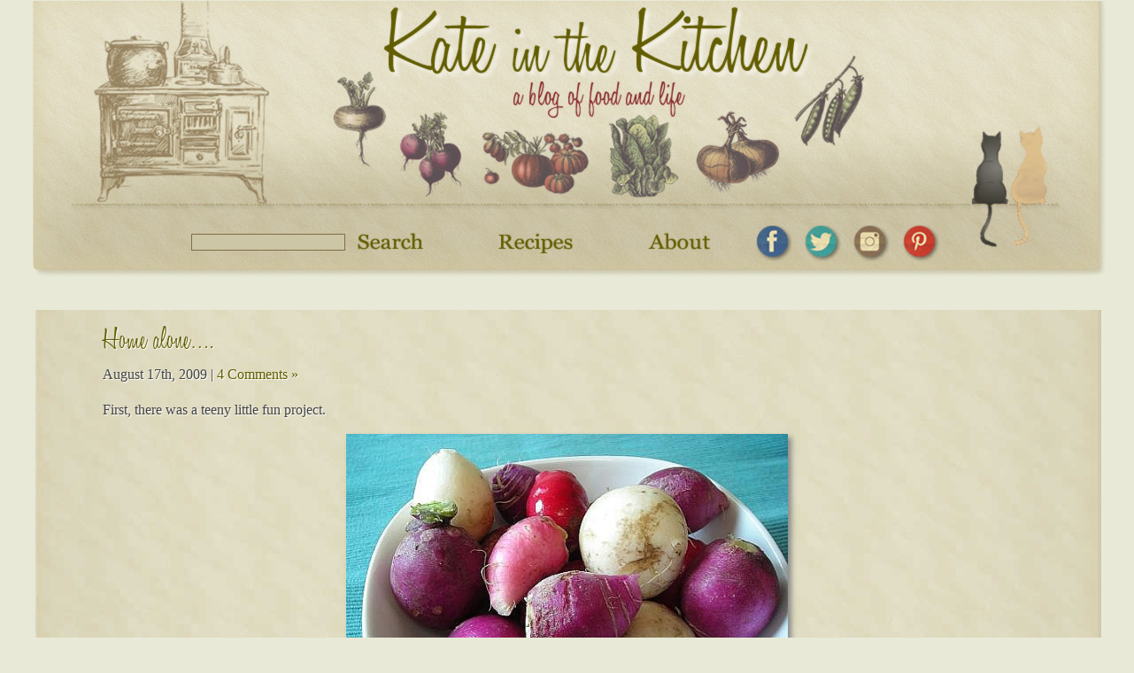

--- FILE ---
content_type: text/html; charset=UTF-8
request_url: https://kateinthekitchen.com/2009/08/17/home-alone/
body_size: 12429
content:
<!DOCTYPE html PUBLIC "-//W3C//DTD XHTML 1.0 Transitional//EN"
"http://www.w3.org/TR/xhtml1/DTD/xhtml1-transitional.dtd">
<html xmlns="http://www.w3.org/1999/xhtml">
<head>
<meta http-equiv="Content-Type" content="text/html; charset=utf-8" />
<title>
Kate in the Kitchen &mdash; Home alone&#8230;.</title>
<script type="text/javascript"> 
function MM_swapImgRestore() { //v3.0
  var i,x,a=document.MM_sr; for(i=0;a&&i<a.length&&(x=a[i])&&x.oSrc;i++) x.src=x.oSrc;
}
function MM_preloadImages() { //v3.0
  var d=document; if(d.images){ if(!d.MM_p) d.MM_p=new Array();
    var i,j=d.MM_p.length,a=MM_preloadImages.arguments; for(i=0; i<a.length; i++)
    if (a[i].indexOf("#")!=0){ d.MM_p[j]=new Image; d.MM_p[j++].src=a[i];}}
}

function MM_findObj(n, d) { //v4.01
  var p,i,x;  if(!d) d=document; if((p=n.indexOf("?"))>0&&parent.frames.length) {
    d=parent.frames[n.substring(p+1)].document; n=n.substring(0,p);}
  if(!(x=d[n])&&d.all) x=d.all[n]; for (i=0;!x&&i<d.forms.length;i++) x=d.forms[i][n];
  for(i=0;!x&&d.layers&&i<d.layers.length;i++) x=MM_findObj(n,d.layers[i].document);
  if(!x && d.getElementById) x=d.getElementById(n); return x;
}

function MM_swapImage() { //v3.0
  var i,j=0,x,a=MM_swapImage.arguments; document.MM_sr=new Array; for(i=0;i<(a.length-2);i+=3)
   if ((x=MM_findObj(a[i]))!=null){document.MM_sr[j++]=x; if(!x.oSrc) x.oSrc=x.src; x.src=a[i+2];}
}
</script>
<script type="text/javascript" src="/js/jquery-1.4.2.js"></script>
<script type="text/javascript" src="/js/jquery.printElement.js"></script>
<link href="/wp-content/themes/kates/style.css" rel="stylesheet" type="text/css" />
<link rel="stylesheet" href="/wp-content/themes/kates/print.css" type="text/css" media="print" />
<meta name='robots' content='max-image-preview:large' />
<link rel="alternate" type="application/rss+xml" title="Kate in the Kitchen &raquo; Home alone&#8230;. Comments Feed" href="https://kateinthekitchen.com/2009/08/17/home-alone/feed/" />
<link rel="alternate" title="oEmbed (JSON)" type="application/json+oembed" href="https://kateinthekitchen.com/wp-json/oembed/1.0/embed?url=https%3A%2F%2Fkateinthekitchen.com%2F2009%2F08%2F17%2Fhome-alone%2F" />
<link rel="alternate" title="oEmbed (XML)" type="text/xml+oembed" href="https://kateinthekitchen.com/wp-json/oembed/1.0/embed?url=https%3A%2F%2Fkateinthekitchen.com%2F2009%2F08%2F17%2Fhome-alone%2F&#038;format=xml" />
<style id='wp-img-auto-sizes-contain-inline-css' type='text/css'>
img:is([sizes=auto i],[sizes^="auto," i]){contain-intrinsic-size:3000px 1500px}
/*# sourceURL=wp-img-auto-sizes-contain-inline-css */
</style>
<style id='wp-emoji-styles-inline-css' type='text/css'>

	img.wp-smiley, img.emoji {
		display: inline !important;
		border: none !important;
		box-shadow: none !important;
		height: 1em !important;
		width: 1em !important;
		margin: 0 0.07em !important;
		vertical-align: -0.1em !important;
		background: none !important;
		padding: 0 !important;
	}
/*# sourceURL=wp-emoji-styles-inline-css */
</style>
<style id='wp-block-library-inline-css' type='text/css'>
:root{--wp-block-synced-color:#7a00df;--wp-block-synced-color--rgb:122,0,223;--wp-bound-block-color:var(--wp-block-synced-color);--wp-editor-canvas-background:#ddd;--wp-admin-theme-color:#007cba;--wp-admin-theme-color--rgb:0,124,186;--wp-admin-theme-color-darker-10:#006ba1;--wp-admin-theme-color-darker-10--rgb:0,107,160.5;--wp-admin-theme-color-darker-20:#005a87;--wp-admin-theme-color-darker-20--rgb:0,90,135;--wp-admin-border-width-focus:2px}@media (min-resolution:192dpi){:root{--wp-admin-border-width-focus:1.5px}}.wp-element-button{cursor:pointer}:root .has-very-light-gray-background-color{background-color:#eee}:root .has-very-dark-gray-background-color{background-color:#313131}:root .has-very-light-gray-color{color:#eee}:root .has-very-dark-gray-color{color:#313131}:root .has-vivid-green-cyan-to-vivid-cyan-blue-gradient-background{background:linear-gradient(135deg,#00d084,#0693e3)}:root .has-purple-crush-gradient-background{background:linear-gradient(135deg,#34e2e4,#4721fb 50%,#ab1dfe)}:root .has-hazy-dawn-gradient-background{background:linear-gradient(135deg,#faaca8,#dad0ec)}:root .has-subdued-olive-gradient-background{background:linear-gradient(135deg,#fafae1,#67a671)}:root .has-atomic-cream-gradient-background{background:linear-gradient(135deg,#fdd79a,#004a59)}:root .has-nightshade-gradient-background{background:linear-gradient(135deg,#330968,#31cdcf)}:root .has-midnight-gradient-background{background:linear-gradient(135deg,#020381,#2874fc)}:root{--wp--preset--font-size--normal:16px;--wp--preset--font-size--huge:42px}.has-regular-font-size{font-size:1em}.has-larger-font-size{font-size:2.625em}.has-normal-font-size{font-size:var(--wp--preset--font-size--normal)}.has-huge-font-size{font-size:var(--wp--preset--font-size--huge)}.has-text-align-center{text-align:center}.has-text-align-left{text-align:left}.has-text-align-right{text-align:right}.has-fit-text{white-space:nowrap!important}#end-resizable-editor-section{display:none}.aligncenter{clear:both}.items-justified-left{justify-content:flex-start}.items-justified-center{justify-content:center}.items-justified-right{justify-content:flex-end}.items-justified-space-between{justify-content:space-between}.screen-reader-text{border:0;clip-path:inset(50%);height:1px;margin:-1px;overflow:hidden;padding:0;position:absolute;width:1px;word-wrap:normal!important}.screen-reader-text:focus{background-color:#ddd;clip-path:none;color:#444;display:block;font-size:1em;height:auto;left:5px;line-height:normal;padding:15px 23px 14px;text-decoration:none;top:5px;width:auto;z-index:100000}html :where(.has-border-color){border-style:solid}html :where([style*=border-top-color]){border-top-style:solid}html :where([style*=border-right-color]){border-right-style:solid}html :where([style*=border-bottom-color]){border-bottom-style:solid}html :where([style*=border-left-color]){border-left-style:solid}html :where([style*=border-width]){border-style:solid}html :where([style*=border-top-width]){border-top-style:solid}html :where([style*=border-right-width]){border-right-style:solid}html :where([style*=border-bottom-width]){border-bottom-style:solid}html :where([style*=border-left-width]){border-left-style:solid}html :where(img[class*=wp-image-]){height:auto;max-width:100%}:where(figure){margin:0 0 1em}html :where(.is-position-sticky){--wp-admin--admin-bar--position-offset:var(--wp-admin--admin-bar--height,0px)}@media screen and (max-width:600px){html :where(.is-position-sticky){--wp-admin--admin-bar--position-offset:0px}}

/*# sourceURL=wp-block-library-inline-css */
</style><style id='global-styles-inline-css' type='text/css'>
:root{--wp--preset--aspect-ratio--square: 1;--wp--preset--aspect-ratio--4-3: 4/3;--wp--preset--aspect-ratio--3-4: 3/4;--wp--preset--aspect-ratio--3-2: 3/2;--wp--preset--aspect-ratio--2-3: 2/3;--wp--preset--aspect-ratio--16-9: 16/9;--wp--preset--aspect-ratio--9-16: 9/16;--wp--preset--color--black: #000000;--wp--preset--color--cyan-bluish-gray: #abb8c3;--wp--preset--color--white: #ffffff;--wp--preset--color--pale-pink: #f78da7;--wp--preset--color--vivid-red: #cf2e2e;--wp--preset--color--luminous-vivid-orange: #ff6900;--wp--preset--color--luminous-vivid-amber: #fcb900;--wp--preset--color--light-green-cyan: #7bdcb5;--wp--preset--color--vivid-green-cyan: #00d084;--wp--preset--color--pale-cyan-blue: #8ed1fc;--wp--preset--color--vivid-cyan-blue: #0693e3;--wp--preset--color--vivid-purple: #9b51e0;--wp--preset--gradient--vivid-cyan-blue-to-vivid-purple: linear-gradient(135deg,rgb(6,147,227) 0%,rgb(155,81,224) 100%);--wp--preset--gradient--light-green-cyan-to-vivid-green-cyan: linear-gradient(135deg,rgb(122,220,180) 0%,rgb(0,208,130) 100%);--wp--preset--gradient--luminous-vivid-amber-to-luminous-vivid-orange: linear-gradient(135deg,rgb(252,185,0) 0%,rgb(255,105,0) 100%);--wp--preset--gradient--luminous-vivid-orange-to-vivid-red: linear-gradient(135deg,rgb(255,105,0) 0%,rgb(207,46,46) 100%);--wp--preset--gradient--very-light-gray-to-cyan-bluish-gray: linear-gradient(135deg,rgb(238,238,238) 0%,rgb(169,184,195) 100%);--wp--preset--gradient--cool-to-warm-spectrum: linear-gradient(135deg,rgb(74,234,220) 0%,rgb(151,120,209) 20%,rgb(207,42,186) 40%,rgb(238,44,130) 60%,rgb(251,105,98) 80%,rgb(254,248,76) 100%);--wp--preset--gradient--blush-light-purple: linear-gradient(135deg,rgb(255,206,236) 0%,rgb(152,150,240) 100%);--wp--preset--gradient--blush-bordeaux: linear-gradient(135deg,rgb(254,205,165) 0%,rgb(254,45,45) 50%,rgb(107,0,62) 100%);--wp--preset--gradient--luminous-dusk: linear-gradient(135deg,rgb(255,203,112) 0%,rgb(199,81,192) 50%,rgb(65,88,208) 100%);--wp--preset--gradient--pale-ocean: linear-gradient(135deg,rgb(255,245,203) 0%,rgb(182,227,212) 50%,rgb(51,167,181) 100%);--wp--preset--gradient--electric-grass: linear-gradient(135deg,rgb(202,248,128) 0%,rgb(113,206,126) 100%);--wp--preset--gradient--midnight: linear-gradient(135deg,rgb(2,3,129) 0%,rgb(40,116,252) 100%);--wp--preset--font-size--small: 13px;--wp--preset--font-size--medium: 20px;--wp--preset--font-size--large: 36px;--wp--preset--font-size--x-large: 42px;--wp--preset--spacing--20: 0.44rem;--wp--preset--spacing--30: 0.67rem;--wp--preset--spacing--40: 1rem;--wp--preset--spacing--50: 1.5rem;--wp--preset--spacing--60: 2.25rem;--wp--preset--spacing--70: 3.38rem;--wp--preset--spacing--80: 5.06rem;--wp--preset--shadow--natural: 6px 6px 9px rgba(0, 0, 0, 0.2);--wp--preset--shadow--deep: 12px 12px 50px rgba(0, 0, 0, 0.4);--wp--preset--shadow--sharp: 6px 6px 0px rgba(0, 0, 0, 0.2);--wp--preset--shadow--outlined: 6px 6px 0px -3px rgb(255, 255, 255), 6px 6px rgb(0, 0, 0);--wp--preset--shadow--crisp: 6px 6px 0px rgb(0, 0, 0);}:where(.is-layout-flex){gap: 0.5em;}:where(.is-layout-grid){gap: 0.5em;}body .is-layout-flex{display: flex;}.is-layout-flex{flex-wrap: wrap;align-items: center;}.is-layout-flex > :is(*, div){margin: 0;}body .is-layout-grid{display: grid;}.is-layout-grid > :is(*, div){margin: 0;}:where(.wp-block-columns.is-layout-flex){gap: 2em;}:where(.wp-block-columns.is-layout-grid){gap: 2em;}:where(.wp-block-post-template.is-layout-flex){gap: 1.25em;}:where(.wp-block-post-template.is-layout-grid){gap: 1.25em;}.has-black-color{color: var(--wp--preset--color--black) !important;}.has-cyan-bluish-gray-color{color: var(--wp--preset--color--cyan-bluish-gray) !important;}.has-white-color{color: var(--wp--preset--color--white) !important;}.has-pale-pink-color{color: var(--wp--preset--color--pale-pink) !important;}.has-vivid-red-color{color: var(--wp--preset--color--vivid-red) !important;}.has-luminous-vivid-orange-color{color: var(--wp--preset--color--luminous-vivid-orange) !important;}.has-luminous-vivid-amber-color{color: var(--wp--preset--color--luminous-vivid-amber) !important;}.has-light-green-cyan-color{color: var(--wp--preset--color--light-green-cyan) !important;}.has-vivid-green-cyan-color{color: var(--wp--preset--color--vivid-green-cyan) !important;}.has-pale-cyan-blue-color{color: var(--wp--preset--color--pale-cyan-blue) !important;}.has-vivid-cyan-blue-color{color: var(--wp--preset--color--vivid-cyan-blue) !important;}.has-vivid-purple-color{color: var(--wp--preset--color--vivid-purple) !important;}.has-black-background-color{background-color: var(--wp--preset--color--black) !important;}.has-cyan-bluish-gray-background-color{background-color: var(--wp--preset--color--cyan-bluish-gray) !important;}.has-white-background-color{background-color: var(--wp--preset--color--white) !important;}.has-pale-pink-background-color{background-color: var(--wp--preset--color--pale-pink) !important;}.has-vivid-red-background-color{background-color: var(--wp--preset--color--vivid-red) !important;}.has-luminous-vivid-orange-background-color{background-color: var(--wp--preset--color--luminous-vivid-orange) !important;}.has-luminous-vivid-amber-background-color{background-color: var(--wp--preset--color--luminous-vivid-amber) !important;}.has-light-green-cyan-background-color{background-color: var(--wp--preset--color--light-green-cyan) !important;}.has-vivid-green-cyan-background-color{background-color: var(--wp--preset--color--vivid-green-cyan) !important;}.has-pale-cyan-blue-background-color{background-color: var(--wp--preset--color--pale-cyan-blue) !important;}.has-vivid-cyan-blue-background-color{background-color: var(--wp--preset--color--vivid-cyan-blue) !important;}.has-vivid-purple-background-color{background-color: var(--wp--preset--color--vivid-purple) !important;}.has-black-border-color{border-color: var(--wp--preset--color--black) !important;}.has-cyan-bluish-gray-border-color{border-color: var(--wp--preset--color--cyan-bluish-gray) !important;}.has-white-border-color{border-color: var(--wp--preset--color--white) !important;}.has-pale-pink-border-color{border-color: var(--wp--preset--color--pale-pink) !important;}.has-vivid-red-border-color{border-color: var(--wp--preset--color--vivid-red) !important;}.has-luminous-vivid-orange-border-color{border-color: var(--wp--preset--color--luminous-vivid-orange) !important;}.has-luminous-vivid-amber-border-color{border-color: var(--wp--preset--color--luminous-vivid-amber) !important;}.has-light-green-cyan-border-color{border-color: var(--wp--preset--color--light-green-cyan) !important;}.has-vivid-green-cyan-border-color{border-color: var(--wp--preset--color--vivid-green-cyan) !important;}.has-pale-cyan-blue-border-color{border-color: var(--wp--preset--color--pale-cyan-blue) !important;}.has-vivid-cyan-blue-border-color{border-color: var(--wp--preset--color--vivid-cyan-blue) !important;}.has-vivid-purple-border-color{border-color: var(--wp--preset--color--vivid-purple) !important;}.has-vivid-cyan-blue-to-vivid-purple-gradient-background{background: var(--wp--preset--gradient--vivid-cyan-blue-to-vivid-purple) !important;}.has-light-green-cyan-to-vivid-green-cyan-gradient-background{background: var(--wp--preset--gradient--light-green-cyan-to-vivid-green-cyan) !important;}.has-luminous-vivid-amber-to-luminous-vivid-orange-gradient-background{background: var(--wp--preset--gradient--luminous-vivid-amber-to-luminous-vivid-orange) !important;}.has-luminous-vivid-orange-to-vivid-red-gradient-background{background: var(--wp--preset--gradient--luminous-vivid-orange-to-vivid-red) !important;}.has-very-light-gray-to-cyan-bluish-gray-gradient-background{background: var(--wp--preset--gradient--very-light-gray-to-cyan-bluish-gray) !important;}.has-cool-to-warm-spectrum-gradient-background{background: var(--wp--preset--gradient--cool-to-warm-spectrum) !important;}.has-blush-light-purple-gradient-background{background: var(--wp--preset--gradient--blush-light-purple) !important;}.has-blush-bordeaux-gradient-background{background: var(--wp--preset--gradient--blush-bordeaux) !important;}.has-luminous-dusk-gradient-background{background: var(--wp--preset--gradient--luminous-dusk) !important;}.has-pale-ocean-gradient-background{background: var(--wp--preset--gradient--pale-ocean) !important;}.has-electric-grass-gradient-background{background: var(--wp--preset--gradient--electric-grass) !important;}.has-midnight-gradient-background{background: var(--wp--preset--gradient--midnight) !important;}.has-small-font-size{font-size: var(--wp--preset--font-size--small) !important;}.has-medium-font-size{font-size: var(--wp--preset--font-size--medium) !important;}.has-large-font-size{font-size: var(--wp--preset--font-size--large) !important;}.has-x-large-font-size{font-size: var(--wp--preset--font-size--x-large) !important;}
/*# sourceURL=global-styles-inline-css */
</style>

<style id='classic-theme-styles-inline-css' type='text/css'>
/*! This file is auto-generated */
.wp-block-button__link{color:#fff;background-color:#32373c;border-radius:9999px;box-shadow:none;text-decoration:none;padding:calc(.667em + 2px) calc(1.333em + 2px);font-size:1.125em}.wp-block-file__button{background:#32373c;color:#fff;text-decoration:none}
/*# sourceURL=/wp-includes/css/classic-themes.min.css */
</style>
<link rel='stylesheet' id='videojs-plugin-css' href='https://kateinthekitchen.com/wp-content/plugins/videojs-html5-video-player-for-wordpress/plugin-styles.css?ver=6.9' type='text/css' media='all' />
<link rel='stylesheet' id='videojs-css' href='https://kateinthekitchen.com/wp-content/plugins/videojs-html5-video-player-for-wordpress/videojs/video-js.css?ver=6.9' type='text/css' media='all' />
<link rel="https://api.w.org/" href="https://kateinthekitchen.com/wp-json/" /><link rel="alternate" title="JSON" type="application/json" href="https://kateinthekitchen.com/wp-json/wp/v2/posts/2957" /><link rel="EditURI" type="application/rsd+xml" title="RSD" href="https://kateinthekitchen.com/xmlrpc.php?rsd" />
<meta name="generator" content="WordPress 6.9" />
<link rel="canonical" href="https://kateinthekitchen.com/2009/08/17/home-alone/" />
<link rel='shortlink' href='https://kateinthekitchen.com/?p=2957' />

		<script type="text/javascript">
			if(typeof videojs != "undefined") {
				videojs.options.flash.swf = "https://kateinthekitchen.com/wp-content/plugins/videojs-html5-video-player-for-wordpress/videojs/video-js.swf";
			}
			document.createElement("video");document.createElement("audio");document.createElement("track");
		</script>
		<style data-context="foundation-flickity-css">/*! Flickity v2.0.2
http://flickity.metafizzy.co
---------------------------------------------- */.flickity-enabled{position:relative}.flickity-enabled:focus{outline:0}.flickity-viewport{overflow:hidden;position:relative;height:100%}.flickity-slider{position:absolute;width:100%;height:100%}.flickity-enabled.is-draggable{-webkit-tap-highlight-color:transparent;tap-highlight-color:transparent;-webkit-user-select:none;-moz-user-select:none;-ms-user-select:none;user-select:none}.flickity-enabled.is-draggable .flickity-viewport{cursor:move;cursor:-webkit-grab;cursor:grab}.flickity-enabled.is-draggable .flickity-viewport.is-pointer-down{cursor:-webkit-grabbing;cursor:grabbing}.flickity-prev-next-button{position:absolute;top:50%;width:44px;height:44px;border:none;border-radius:50%;background:#fff;background:hsla(0,0%,100%,.75);cursor:pointer;-webkit-transform:translateY(-50%);transform:translateY(-50%)}.flickity-prev-next-button:hover{background:#fff}.flickity-prev-next-button:focus{outline:0;box-shadow:0 0 0 5px #09f}.flickity-prev-next-button:active{opacity:.6}.flickity-prev-next-button.previous{left:10px}.flickity-prev-next-button.next{right:10px}.flickity-rtl .flickity-prev-next-button.previous{left:auto;right:10px}.flickity-rtl .flickity-prev-next-button.next{right:auto;left:10px}.flickity-prev-next-button:disabled{opacity:.3;cursor:auto}.flickity-prev-next-button svg{position:absolute;left:20%;top:20%;width:60%;height:60%}.flickity-prev-next-button .arrow{fill:#333}.flickity-page-dots{position:absolute;width:100%;bottom:-25px;padding:0;margin:0;list-style:none;text-align:center;line-height:1}.flickity-rtl .flickity-page-dots{direction:rtl}.flickity-page-dots .dot{display:inline-block;width:10px;height:10px;margin:0 8px;background:#333;border-radius:50%;opacity:.25;cursor:pointer}.flickity-page-dots .dot.is-selected{opacity:1}</style><style data-context="foundation-slideout-css">.slideout-menu{position:fixed;left:0;top:0;bottom:0;right:auto;z-index:0;width:256px;overflow-y:auto;-webkit-overflow-scrolling:touch;display:none}.slideout-menu.pushit-right{left:auto;right:0}.slideout-panel{position:relative;z-index:1;will-change:transform}.slideout-open,.slideout-open .slideout-panel,.slideout-open body{overflow:hidden}.slideout-open .slideout-menu{display:block}.pushit{display:none}</style><style>.ios7.web-app-mode.has-fixed header{ background-color: rgba(3,122,221,.88);}</style></head>
<body onload="MM_preloadImages('/wp-content/themes/kates/images/kates_r1_c1_s2.jpg','/wp-content/themes/kates/images/kates_r1_c1_s3.jpg','/wp-content/themes/kates/images/kates_r2_c13_s2.jpg','/wp-content/themes/kates/images/kates_r2_c13_s3.jpg','/wp-content/themes/kates/images/kates_r2_c3_s2.jpg','/wp-content/themes/kates/images/kates_r2_c5_s2.jpg','/wp-content/themes/kates/images/kates_r2_c7_s2.jpg','/wp-content/themes/kates/images/kates_r2_c9_s2.jpg','/wp-content/themes/kates/images/kates_r2_c10_s2.jpg','/wp-content/themes/kates/images/kates_r2_c11_s2.jpg');">
<div id="wrapper" align="center">
  <table border="0" cellspacing="0" cellpadding="0" align="center">
    <tr>
      <td><div id="header">
  <div id="headerimg">
    <form name="form1" action="/" method="get">
      <table style="display: inline-table;" border="0" cellpadding="0" cellspacing="0" width="1280">
        <!-- fwtable fwsrc="layout3.png" fwpage="Page 1" fwbase="kates.jpg" fwstyle="Dreamweaver" fwdocid = "1295397124" fwnested="0" -->
        <tr>
          <td><img src="/wp-content/themes/kates/images/spacer.gif" width="165" height="1" border="0" alt="" /></td>
          <td><img src="/wp-content/themes/kates/images/spacer.gif" width="235" height="1" border="0" alt="" /></td>
          <td><img src="/wp-content/themes/kates/images/spacer.gif" width="86" height="1" border="0" alt="" /></td>
          <td><img src="/wp-content/themes/kates/images/spacer.gif" width="74" height="1" border="0" alt="" /></td>
          <td><img src="/wp-content/themes/kates/images/spacer.gif" width="90" height="1" border="0" alt="" /></td>
          <td><img src="/wp-content/themes/kates/images/spacer.gif" width="77" height="1" border="0" alt="" /></td>
          <td><img src="/wp-content/themes/kates/images/spacer.gif" width="84" height="1" border="0" alt="" /></td>
          <td><img src="/wp-content/themes/kates/images/spacer.gif" width="41" height="1" border="0" alt="" /></td>
          <td><img src="/wp-content/themes/kates/images/spacer.gif" width="54" height="1" border="0" alt="" /></td>
          <td><img src="/wp-content/themes/kates/images/spacer.gif" width="52" height="1" border="0" alt="" /></td>
          <td><img src="/wp-content/themes/kates/images/spacer.gif" width="50" height="1" border="0" alt="" /></td>
          <td><img src="/wp-content/themes/kates/images/spacer.gif" width="62" height="1" border="0" alt="" /></td>
          <td><img src="/wp-content/themes/kates/images/spacer.gif" width="210" height="1" border="0" alt="" /></td>
          <td><img src="/wp-content/themes/kates/images/spacer.gif" width="1" height="1" border="0" alt="" /></td>
        </tr>
        <tr>
          <td colspan="13"><img src="/wp-content/themes/kates/images/kates_r1_c1_s1.jpg" alt="" name="kates_r1_c1_s1" width="1280" height="253" border="0" usemap="#kates_r1_c1_s1Map2" id="kates_r1_c1_s2" class="map" hidefocus="true" style="outline: none;"/></td>
          <td><img src="/wp-content/themes/kates/images/spacer.gif" width="1" height="253" border="0" alt="" /></td>
        </tr>
        <tr>
          <td rowspan="2"><img name="kates_r2_c1_s1" src="/wp-content/themes/kates/images/kates_r2_c1_s1.jpg" width="165" height="76" border="0" id="kates_r2_c1_s2" alt="" /></td>
          <td align="right" style="background-image: url(/wp-content/themes/kates/images/kates_r2_c2_s1.jpg); background-color: #CCC6A6;"><input name="s" type="text" id="s" size="20" maxlength="50" style="background-color: #ccc6a6; border: 1px solid #806D45; margin-right: 10px; color: #615D00; font-size: 13px;"/></td>
          <td><a onclick="javascript:document.forms[0].submit();" onmouseout="MM_swapImgRestore()" onmouseover="MM_swapImage('kates_r2_c3_s1','','/wp-content/themes/kates/images/kates_r2_c3_s2.jpg',1);"><img name="kates_r2_c3_s1" src="/wp-content/themes/kates/images/kates_r2_c3_s1.jpg" width="86" height="40" border="0" id="kates_r2_c3_s1" alt="" /></a></td>
          <td><img name="kates_r2_c4_s1" src="/wp-content/themes/kates/images/kates_r2_c4_s1.jpg" width="74" height="40" border="0" id="kates_r2_c4_s2" alt="" /></td>
          <td><a href="/recipe-index" onmouseout="MM_swapImgRestore()" onmouseover="MM_swapImage('kates_r2_c5_s1','','/wp-content/themes/kates/images/kates_r2_c5_s2.jpg',1);"><img name="kates_r2_c5_s1" src="/wp-content/themes/kates/images/kates_r2_c5_s1.jpg" width="90" height="40" border="0" id="kates_r2_c5_s1" alt="" /></a></td>
          <td><img name="kates_r2_c6_s1" src="/wp-content/themes/kates/images/kates_r2_c6_s1.jpg" width="77" height="40" border="0" id="kates_r2_c6_s1" alt="" /></td>
          <td><a href="/about" onmouseout="MM_swapImgRestore()" onmouseover="MM_swapImage('kates_r2_c7_s1','','/wp-content/themes/kates/images/kates_r2_c7_s2.jpg',1);"><img name="kates_r2_c7_s1" src="/wp-content/themes/kates/images/kates_r2_c7_s1.jpg" width="84" height="40" border="0" id="kates_r2_c7_s1" alt="" /></a></td>
          <td><img name="kates_r2_c8_s1" src="/wp-content/themes/kates/images/kates_r2_c8_s1.jpg" width="41" height="40" border="0" id="kates_r2_c8_s1" alt="" /></td>
          <td><a href="http://www.facebook.com/pages/Kate-in-the-Kitchen/101099817222?ref=ts" target="_blank" onmouseout="MM_swapImgRestore()" onmouseover="MM_swapImage('kates_r2_c9_s1','','/wp-content/themes/kates/images/kates_r2_c9_s2.jpg',1);"><img name="kates_r2_c9_s1" src="/wp-content/themes/kates/images/kates_r2_c9_s1.jpg" width="54" height="40" border="0" id="kates_r2_c9_s1" alt="" /></a></td>
          <td><a href="http://twitter.com/katenthekitchen" target="_blank" onmouseout="MM_swapImgRestore()" onmouseover="MM_swapImage('kates_r2_c10_s1','','/wp-content/themes/kates/images/kates_r2_c10_s2.jpg',1);"><img name="kates_r2_c10_s1" src="/wp-content/themes/kates/images/kates_r2_c10_s1.jpg" width="52" height="40" border="0" id="kates_r2_c10_s1" alt="" /></a></td>
          <td><a href="http://instagram.com/kate_selner" target="_blank" onmouseout="MM_swapImgRestore()" onmouseover="MM_swapImage('kates_r2_c11_s1','','/wp-content/themes/kates/images/kates_r2_c11_s2.jpg',1);"><img name="kates_r2_c11_s1" src="/wp-content/themes/kates/images/kates_r2_c11_s1.jpg" width="50" height="40" border="0" id="kates_r2_c11_s1" alt="" /></a></td>
          <td><a href="http://www.pinterest.com/katenthekitchen/boards/" target="_blank" onmouseout="MM_swapImgRestore()" onmouseover="MM_swapImage('kates_r2_c12_s1','','/wp-content/themes/kates/images/kates_r2_c12_s2.jpg',1);"><img name="kates_r2_c12_s1" src="/wp-content/themes/kates/images/kates_r2_c12_s1.jpg" width="62" height="40" border="0" id="kates_r2_c12_s1" alt="" /></a></td>
          <td rowspan="2"><img name="kates_r2_c13_s1" src="/wp-content/themes/kates/images/kates_r2_c13_s1.jpg" width="210" height="76" border="0" id="kates_r2_c13_s1" alt="" /></td>
          <td><img src="/wp-content/themes/kates/images/spacer.gif" width="1" height="40" border="0" alt="" /></td>
        </tr>
        <tr>
          <td><img name="kates_r3_c2_s1" src="/wp-content/themes/kates/images/kates_r3_c2_s1.jpg" width="235" height="36" border="0" id="kates_r3_c2_s2" alt="" /></td>
          <td colspan="10"><img name="kates_r3_c3_s1" src="/wp-content/themes/kates/images/kates_r3_c3_s1.jpg" width="670" height="36" border="0" id="kates_r3_c3_s2" alt="" /></td>
          <td><img src="/wp-content/themes/kates/images/spacer.gif" width="1" height="36" border="0" alt="" /></td>
        </tr>
      </table>
    </form>
  </div>
</div>

<map name="kates_r1_c1_s1Map2" id="kates_r1_c1_s1Map2" >
  <area shape="rect" coords="430,4,929,136" href="/" alt="Go to Home Page" title="Go to Home Page">
  <area shape="rect" coords="1097,137,1142,293" href="" onmouseout="MM_swapImage('kates_r1_c1_s1','','/wp-content/themes/kates/images/kates_r1_c1_s1.jpg',1); MM_swapImage('kates_r2_c13_s1','','/wp-content/themes/kates/images/kates_r2_c13_s1.jpg',1); " onmouseover="MM_swapImage('kates_r1_c1_s1','','/wp-content/themes/kates/images/kates_r1_c1_s2.jpg',1); MM_swapImage('kates_r2_c13_s1','','/wp-content/themes/kates/images/kates_r2_c13_s2.jpg',1);" title="My name is Bustopher Jones">
  <area shape="rect" coords="1143,137,1187,252" href="" onmouseout="MM_swapImage('kates_r1_c1_s1','','/wp-content/themes/kates/images/kates_r1_c1_s1.jpg',1); MM_swapImage('kates_r2_c13_s1','','/wp-content/themes/kates/images/kates_r2_c13_s1.jpg',1); " onmouseover="MM_swapImage('kates_r1_c1_s1','','/wp-content/themes/kates/images/kates_r1_c1_s3.jpg',1); MM_swapImage('kates_r2_c13_s1','','/wp-content/themes/kates/images/kates_r2_c13_s3.jpg',1);" title="And I am Eli">
</map>

                <div id="content" class="narrowcolumn">
                              <div class="post-2957 post type-post status-publish format-standard hentry category-for-the-love-of-food category-just-thrown-together category-pensive-thoughts category-recipes category-what-about-the-wine tag-eggplant tag-fresh-mozzarella tag-garlicky-white-beans tag-heirloom-tomato tag-pickled-radishes tag-zucchini" id="post-2957">
            <h2><a href="https://kateinthekitchen.com/2009/08/17/home-alone/" rel="bookmark" title="Permanent Link to Home alone&#8230;.">
              Home alone&#8230;.              </a></h2>
              <small>
                    August 17th, 2009                    <!-- by Kate --></small> 
                    | <a href="https://kateinthekitchen.com/2009/08/17/home-alone/#comments">4 Comments &#187;</a>                                <br>
            <div class="entry">
              <p>First, there was a teeny little fun project.<br />
<img fetchpriority="high" decoding="async" class="aligncenter size-full wp-image-2958" title="pickled radishes 010" src="http://kateinthekitchen.org/wp-content/uploads/2009/08/pickled-radishes-0104.jpg" alt="pickled radishes 010" width="499" height="375" srcset="https://kateinthekitchen.com/wp-content/uploads/2009/08/pickled-radishes-0104.jpg 564w, https://kateinthekitchen.com/wp-content/uploads/2009/08/pickled-radishes-0104-300x225.jpg 300w" sizes="(max-width: 499px) 100vw, 499px" /><img decoding="async" class="aligncenter size-full wp-image-2960" title="pickled radishes 001" src="http://kateinthekitchen.org/wp-content/uploads/2009/08/pickled-radishes-00114.jpg" alt="pickled radishes 001" width="499" height="375" srcset="https://kateinthekitchen.com/wp-content/uploads/2009/08/pickled-radishes-00114.jpg 564w, https://kateinthekitchen.com/wp-content/uploads/2009/08/pickled-radishes-00114-300x225.jpg 300w" sizes="(max-width: 499px) 100vw, 499px" /></p>
<p><img decoding="async" class="aligncenter size-full wp-image-2961" title="pickled radishes 012" src="http://kateinthekitchen.org/wp-content/uploads/2009/08/pickled-radishes-0124.jpg" alt="pickled radishes 012" width="499" height="375" srcset="https://kateinthekitchen.com/wp-content/uploads/2009/08/pickled-radishes-0124.jpg 564w, https://kateinthekitchen.com/wp-content/uploads/2009/08/pickled-radishes-0124-300x225.jpg 300w" sizes="(max-width: 499px) 100vw, 499px" /></p>
<p><img loading="lazy" decoding="async" class="aligncenter size-full wp-image-2962" title="pickled radishes 013" src="http://kateinthekitchen.org/wp-content/uploads/2009/08/pickled-radishes-0134.jpg" alt="pickled radishes 013" width="499" height="375" srcset="https://kateinthekitchen.com/wp-content/uploads/2009/08/pickled-radishes-0134.jpg 564w, https://kateinthekitchen.com/wp-content/uploads/2009/08/pickled-radishes-0134-300x225.jpg 300w" sizes="auto, (max-width: 499px) 100vw, 499px" /><br />
<img loading="lazy" decoding="async" class="aligncenter size-full wp-image-2963" title="pickled radishes finished 004" src="http://kateinthekitchen.org/wp-content/uploads/2009/08/pickled-radishes-finished-0044.jpg" alt="pickled radishes finished 004" width="499" height="375" srcset="https://kateinthekitchen.com/wp-content/uploads/2009/08/pickled-radishes-finished-0044.jpg 564w, https://kateinthekitchen.com/wp-content/uploads/2009/08/pickled-radishes-finished-0044-300x225.jpg 300w" sizes="auto, (max-width: 499px) 100vw, 499px" /></p>
<p>Then there was dinner.<br />
<img loading="lazy" decoding="async" class="aligncenter size-full wp-image-2967" title="dining alone 004" src="http://kateinthekitchen.org/wp-content/uploads/2009/08/dining-alone-0044.jpg" alt="dining alone 004" width="499" height="375" srcset="https://kateinthekitchen.com/wp-content/uploads/2009/08/dining-alone-0044.jpg 564w, https://kateinthekitchen.com/wp-content/uploads/2009/08/dining-alone-0044-300x225.jpg 300w" sizes="auto, (max-width: 499px) 100vw, 499px" /><img loading="lazy" decoding="async" class="aligncenter size-full wp-image-2968" title="dining alone 010" src="http://kateinthekitchen.org/wp-content/uploads/2009/08/dining-alone-0104.jpg" alt="dining alone 010" width="499" height="375" srcset="https://kateinthekitchen.com/wp-content/uploads/2009/08/dining-alone-0104.jpg 564w, https://kateinthekitchen.com/wp-content/uploads/2009/08/dining-alone-0104-300x225.jpg 300w" sizes="auto, (max-width: 499px) 100vw, 499px" /><img loading="lazy" decoding="async" class="aligncenter size-full wp-image-2969" title="dining alone 017" src="http://kateinthekitchen.org/wp-content/uploads/2009/08/dining-alone-0174.jpg" alt="dining alone 017" width="499" height="375" srcset="https://kateinthekitchen.com/wp-content/uploads/2009/08/dining-alone-0174.jpg 564w, https://kateinthekitchen.com/wp-content/uploads/2009/08/dining-alone-0174-300x225.jpg 300w" sizes="auto, (max-width: 499px) 100vw, 499px" /><img loading="lazy" decoding="async" class="aligncenter size-full wp-image-2970" title="dining alone 023" src="http://kateinthekitchen.org/wp-content/uploads/2009/08/dining-alone-0234.jpg" alt="dining alone 023" width="499" height="375" srcset="https://kateinthekitchen.com/wp-content/uploads/2009/08/dining-alone-0234.jpg 564w, https://kateinthekitchen.com/wp-content/uploads/2009/08/dining-alone-0234-300x225.jpg 300w" sizes="auto, (max-width: 499px) 100vw, 499px" /><img loading="lazy" decoding="async" class="aligncenter size-full wp-image-2971" title="dining alone 015" src="http://kateinthekitchen.org/wp-content/uploads/2009/08/dining-alone-0154.jpg" alt="dining alone 015" width="499" height="375" srcset="https://kateinthekitchen.com/wp-content/uploads/2009/08/dining-alone-0154.jpg 564w, https://kateinthekitchen.com/wp-content/uploads/2009/08/dining-alone-0154-300x225.jpg 300w" sizes="auto, (max-width: 499px) 100vw, 499px" /><img loading="lazy" decoding="async" class="aligncenter size-full wp-image-2972" title="dining alone 020" src="http://kateinthekitchen.org/wp-content/uploads/2009/08/dining-alone-0204.jpg" alt="dining alone 020" width="499" height="375" srcset="https://kateinthekitchen.com/wp-content/uploads/2009/08/dining-alone-0204.jpg 564w, https://kateinthekitchen.com/wp-content/uploads/2009/08/dining-alone-0204-300x225.jpg 300w" sizes="auto, (max-width: 499px) 100vw, 499px" /><img loading="lazy" decoding="async" class="aligncenter size-full wp-image-2973" title="dining alone 027" src="http://kateinthekitchen.org/wp-content/uploads/2009/08/dining-alone-0274.jpg" alt="dining alone 027" width="499" height="375" srcset="https://kateinthekitchen.com/wp-content/uploads/2009/08/dining-alone-0274.jpg 564w, https://kateinthekitchen.com/wp-content/uploads/2009/08/dining-alone-0274-300x225.jpg 300w" sizes="auto, (max-width: 499px) 100vw, 499px" /><img loading="lazy" decoding="async" class="aligncenter size-full wp-image-2974" title="dining alone 013" src="http://kateinthekitchen.org/wp-content/uploads/2009/08/dining-alone-01314.jpg" alt="dining alone 013" width="499" height="375" srcset="https://kateinthekitchen.com/wp-content/uploads/2009/08/dining-alone-01314.jpg 564w, https://kateinthekitchen.com/wp-content/uploads/2009/08/dining-alone-01314-300x225.jpg 300w" sizes="auto, (max-width: 499px) 100vw, 499px" /></p>
<p>&nbsp;</p>
<p>There was some good wine&#8230;..</p>
<p><img loading="lazy" decoding="async" class="aligncenter size-full wp-image-2976" title="Falanghina" src="http://kateinthekitchen.org/wp-content/uploads/2009/08/falanghina4.jpg" alt="Falanghina" width="200" height="175" /></p>
<p>and a good book&#8230;&#8230;</p>
<p><img loading="lazy" decoding="async" class="aligncenter size-full wp-image-2977" title="F.Scott" src="http://kateinthekitchen.org/wp-content/uploads/2009/08/f-scott4.jpg" alt="F.Scott" width="239" height="371" srcset="https://kateinthekitchen.com/wp-content/uploads/2009/08/f-scott4.jpg 306w, https://kateinthekitchen.com/wp-content/uploads/2009/08/f-scott4-193x300.jpg 193w" sizes="auto, (max-width: 239px) 100vw, 239px" /></p>
<p>It was almost a shame that the evening had to end. Sometimes you get such a perfect balance of simple, well- cooked and seasoned food, with plenty of color and a varied amount of flavor that you wish it could last for hours. It was that good. The night was breezy and warm, a beautiful rendition of mid-August, and the guys were each off on their own pursuits. It was just me and the cats. And it was heaven.</p>
<p>Pickled Radishes<br />
From Epicurious</p>
<p>1/2 c. red wine vinegar<br />
1/4 c. water<br />
1/4 c. white sugar<br />
2 t. kosher salt<br />
1 t. mustard seed<br />
1 t. coriander seed<br />
1/2 t. peppercorns<br />
2 bay leaf<br />
1 bunch radishes, sliced thin</p>
<p>Scrub radishes well with a stiff brush and slice thin, discarding the stem end. Place in a pyrex or other heatproof bowl.  Combine ingredients for the brine in a small saucepan and bring to a slow simmer, stirring to dissolve sugar. Simmer for about two minutes. Remove from heat and allow to cool slightly, then pour over radish slices, stirring to combine. Allow radishes and brine to cool for about 20-30 minutes, then spoon the entire mixture into a glass jar with a lid. Be sure to have sterilized the jar, lid and ring well in hot soapy water or by boiling. Screw on the lid, shake well to combine everything once again, and place jar in refrigerator. These are ready to eat within 3-4 hours. They will get more tang and bite the longer they sit. If you don&#8217;t wish to have the pink slices, substitute white wine vinegar for the red. This recipe offers a perfect balance of sweet and tart.</p>
<p>The idea for the dinner came from &#8212;&#8212;&#8212;&#8212;&gt; <a href="http://foodblogga.blogspot.com/2009/08/eggplant-101-how-to-select-store-and.html" target="_blank">HERE</a></p>
<p>The recipe for the Garlicky White Beans is &#8212;&#8212;&#8212;&#8212;&#8212;&gt; <a href="http://cooknkate.wordpress.com/2009/08/01/minimal-salads-maximum-enjoyment/" target="_blank">HERE</a></p>
<p>My method for grilling zucchini and eggplant can be found &#8212;&#8212;&#8212;&gt; <a href="http://cooknkate.wordpress.com/2009/07/28/regrouping-again-with-a-recipe/" target="_blank">HERE</a></p>
            </div>
                        <p class="postmetadata">
              Tags: <a href="https://kateinthekitchen.com/tag/eggplant/" rel="tag">eggplant</a>, <a href="https://kateinthekitchen.com/tag/fresh-mozzarella/" rel="tag">fresh mozzarella</a>, <a href="https://kateinthekitchen.com/tag/garlicky-white-beans/" rel="tag">garlicky white beans</a>, <a href="https://kateinthekitchen.com/tag/heirloom-tomato/" rel="tag">heirloom tomato</a>, <a href="https://kateinthekitchen.com/tag/pickled-radishes/" rel="tag">pickled radishes</a>, <a href="https://kateinthekitchen.com/tag/zucchini/" rel="tag">zucchini</a><br />              Posted in
              <a href="https://kateinthekitchen.com/category/for-the-love-of-food/" rel="category tag">For the Love of Food</a>, <a href="https://kateinthekitchen.com/category/just-thrown-together/" rel="category tag">Just Thrown Together</a>, <a href="https://kateinthekitchen.com/category/pensive-thoughts/" rel="category tag">Pensive Thoughts</a>, <a href="https://kateinthekitchen.com/category/recipes/" rel="category tag">Recipes</a>, <a href="https://kateinthekitchen.com/category/what-about-the-wine/" rel="category tag">What about the Wine?</a>              |
                            <a href="https://kateinthekitchen.com/2009/08/17/home-alone/#comments">4 Comments &#187;</a>			  <div id="commentsarea">
			  
<!-- You can start editing here. -->

	<h3 id="comments">
		4 responses to &#8220;Home alone&#8230;.&#8221;	</h3>

	<div class="navigation">
		<div class="alignleft"></div>
		<div class="alignright"></div>
	</div>

	<ol class="commentlist">
			<li class="comment even thread-even depth-1" id="comment-980">
				<div id="div-comment-980" class="comment-body">
				<div class="comment-author vcard">
			<img alt='' src='https://secure.gravatar.com/avatar/367a1d63924ed4cfc2008ca75b58950dc3ec55b2dde8d83ce7dfce3112be79fc?s=32&#038;d=mm&#038;r=g' srcset='https://secure.gravatar.com/avatar/367a1d63924ed4cfc2008ca75b58950dc3ec55b2dde8d83ce7dfce3112be79fc?s=64&#038;d=mm&#038;r=g 2x' class='avatar avatar-32 photo' height='32' width='32' loading='lazy' decoding='async'/>			<cite class="fn"><a href="http://goodamericanwife.blogspot.com" class="url" rel="ugc external nofollow">Anne</a></cite> <span class="says">says:</span>		</div>
		
		<div class="comment-meta commentmetadata">
			<a href="https://kateinthekitchen.com/2009/08/17/home-alone/#comment-980">August 20, 2009 at 6:32 pm</a>		</div>

		<p>Wait&#8230;just you and the cats? All alone?Eating what you want? Oooooooh. Hea-ven.</p>
<p>I know the day will come when both my guys will be out and I&#8217;ll have time to enjoy a good meal alone, but right now it seems so far away. So thanks for the food porn, Kate! Those radishes look divine.</p>

		
				</div>
				</li><!-- #comment-## -->
		<li class="comment odd alt thread-odd thread-alt depth-1" id="comment-979">
				<div id="div-comment-979" class="comment-body">
				<div class="comment-author vcard">
			<img alt='' src='https://secure.gravatar.com/avatar/adcd86f0509ed430689cdf9f49b9696c250ea60d3d93c26a6bf1696a6173e044?s=32&#038;d=mm&#038;r=g' srcset='https://secure.gravatar.com/avatar/adcd86f0509ed430689cdf9f49b9696c250ea60d3d93c26a6bf1696a6173e044?s=64&#038;d=mm&#038;r=g 2x' class='avatar avatar-32 photo' height='32' width='32' loading='lazy' decoding='async'/>			<cite class="fn"><a href="http://kirbyvonscrumptious.blogspot.com" class="url" rel="ugc external nofollow">Kirby!</a></cite> <span class="says">says:</span>		</div>
		
		<div class="comment-meta commentmetadata">
			<a href="https://kateinthekitchen.com/2009/08/17/home-alone/#comment-979">August 20, 2009 at 4:34 am</a>		</div>

		<p>Thank you SO MUCH for posting about pickled radishes!!  I get a lot of take-out sushi from this cheap little Japanese place by my apartment, and they put pickled radishes in the container.  They are SO GOOD, so I&#8217;m always really disappointed when I ask for extra, and they only give me like one more slice.  Now I will just make my own!!</p>
<p>Just wondering&#8230; along with pink pickled radishes, I&#8217;ve also had yellow pickled somethings from the same Japanese place&#8230; they taste different from the other radishes though&#8230; maybe a little more tender/less crunchy?  Plus they&#8217;re yellow.  Any idea what those might be?</p>

		
				</div>
				</li><!-- #comment-## -->
		<li class="comment even thread-even depth-1" id="comment-978">
				<div id="div-comment-978" class="comment-body">
				<div class="comment-author vcard">
			<img alt='' src='https://secure.gravatar.com/avatar/da314a74470f4290f1d2d6b4f325746105e57d6a6f175715def295ce61a4241e?s=32&#038;d=mm&#038;r=g' srcset='https://secure.gravatar.com/avatar/da314a74470f4290f1d2d6b4f325746105e57d6a6f175715def295ce61a4241e?s=64&#038;d=mm&#038;r=g 2x' class='avatar avatar-32 photo' height='32' width='32' loading='lazy' decoding='async'/>			<cite class="fn"><a href="http://www.mydailydiner.com" class="url" rel="ugc external nofollow">Daily Diner</a></cite> <span class="says">says:</span>		</div>
		
		<div class="comment-meta commentmetadata">
			<a href="https://kateinthekitchen.com/2009/08/17/home-alone/#comment-978">August 18, 2009 at 11:44 pm</a>		</div>

		<p>Wow, that looks amazing.  And what a nice time.</p>

		
				</div>
				</li><!-- #comment-## -->
		<li class="comment odd alt thread-odd thread-alt depth-1" id="comment-977">
				<div id="div-comment-977" class="comment-body">
				<div class="comment-author vcard">
			<img alt='' src='https://secure.gravatar.com/avatar/a77f7572490034604bb893836675a83c52efb7bde522be02c3b9d296adbb109b?s=32&#038;d=mm&#038;r=g' srcset='https://secure.gravatar.com/avatar/a77f7572490034604bb893836675a83c52efb7bde522be02c3b9d296adbb109b?s=64&#038;d=mm&#038;r=g 2x' class='avatar avatar-32 photo' height='32' width='32' loading='lazy' decoding='async'/>			<cite class="fn"><a href="http://practicallydaily.blogspot.com" class="url" rel="ugc external nofollow">Bron</a></cite> <span class="says">says:</span>		</div>
		
		<div class="comment-meta commentmetadata">
			<a href="https://kateinthekitchen.com/2009/08/17/home-alone/#comment-977">August 18, 2009 at 3:48 pm</a>		</div>

		<p>Fabulous post. Absolutely sums up the pleasure of home alone.</p>

		
				</div>
				</li><!-- #comment-## -->
	</ol>

	<div class="navigation">
		<div class="alignleft"></div>
		<div class="alignright"></div>
	</div>

              </div>
              <br />
              <br />
            <div id="sharebuttons2" style="width:100%; display:inline-block; ">
              <table border="0" cellpadding="0" cellspacing="0">
                <tr>
                  <td><div id="fbbutt" style="display: inline-block; float: left;">
                      <div class="fb-like" style="display: inline-block; float: left;" data-send="false" data-layout="button_count" data-width="95" data-show-faces="true" data-font="tahoma"></div>
                    </div></td>
                  <td width="10"></td>
                  <td><div id="twitterbutt" style="display: inline-block; float: left;"> <a href="https://twitter.com/share" class="twitter-share-button">Tweet</a> </div></td>
                  <td width="10"></td>
                  <td><div id="pinterestbtn" style="display: inline-block; float: left;"> <a data-pin-config="beside" href="//pinterest.com/pin/create/button/" data-pin-do="buttonBookmark" ><img src="//assets.pinterest.com/images/pidgets/pin_it_button.png" /></a> </div></td>
                </tr>
              </table>
            </div>
            <br>
            <br>
            </p>
                      </div>
                    <div class="navigation">
            <div class="alignleft">
                          </div>
            <div class="alignright">
                          </div>
          </div>
                  </div>
        
        <!--content--></td>
    </tr>
  </table>
</div>
<!--wrapper-->
<script type="speculationrules">
{"prefetch":[{"source":"document","where":{"and":[{"href_matches":"/*"},{"not":{"href_matches":["/wp-*.php","/wp-admin/*","/wp-content/uploads/*","/wp-content/*","/wp-content/plugins/*","/wp-content/themes/kates/*","/*\\?(.+)"]}},{"not":{"selector_matches":"a[rel~=\"nofollow\"]"}},{"not":{"selector_matches":".no-prefetch, .no-prefetch a"}}]},"eagerness":"conservative"}]}
</script>
<!-- Powered by WPtouch: 4.3.62 --><script id="wp-emoji-settings" type="application/json">
{"baseUrl":"https://s.w.org/images/core/emoji/17.0.2/72x72/","ext":".png","svgUrl":"https://s.w.org/images/core/emoji/17.0.2/svg/","svgExt":".svg","source":{"concatemoji":"https://kateinthekitchen.com/wp-includes/js/wp-emoji-release.min.js?ver=6.9"}}
</script>
<script type="module">
/* <![CDATA[ */
/*! This file is auto-generated */
const a=JSON.parse(document.getElementById("wp-emoji-settings").textContent),o=(window._wpemojiSettings=a,"wpEmojiSettingsSupports"),s=["flag","emoji"];function i(e){try{var t={supportTests:e,timestamp:(new Date).valueOf()};sessionStorage.setItem(o,JSON.stringify(t))}catch(e){}}function c(e,t,n){e.clearRect(0,0,e.canvas.width,e.canvas.height),e.fillText(t,0,0);t=new Uint32Array(e.getImageData(0,0,e.canvas.width,e.canvas.height).data);e.clearRect(0,0,e.canvas.width,e.canvas.height),e.fillText(n,0,0);const a=new Uint32Array(e.getImageData(0,0,e.canvas.width,e.canvas.height).data);return t.every((e,t)=>e===a[t])}function p(e,t){e.clearRect(0,0,e.canvas.width,e.canvas.height),e.fillText(t,0,0);var n=e.getImageData(16,16,1,1);for(let e=0;e<n.data.length;e++)if(0!==n.data[e])return!1;return!0}function u(e,t,n,a){switch(t){case"flag":return n(e,"\ud83c\udff3\ufe0f\u200d\u26a7\ufe0f","\ud83c\udff3\ufe0f\u200b\u26a7\ufe0f")?!1:!n(e,"\ud83c\udde8\ud83c\uddf6","\ud83c\udde8\u200b\ud83c\uddf6")&&!n(e,"\ud83c\udff4\udb40\udc67\udb40\udc62\udb40\udc65\udb40\udc6e\udb40\udc67\udb40\udc7f","\ud83c\udff4\u200b\udb40\udc67\u200b\udb40\udc62\u200b\udb40\udc65\u200b\udb40\udc6e\u200b\udb40\udc67\u200b\udb40\udc7f");case"emoji":return!a(e,"\ud83e\u1fac8")}return!1}function f(e,t,n,a){let r;const o=(r="undefined"!=typeof WorkerGlobalScope&&self instanceof WorkerGlobalScope?new OffscreenCanvas(300,150):document.createElement("canvas")).getContext("2d",{willReadFrequently:!0}),s=(o.textBaseline="top",o.font="600 32px Arial",{});return e.forEach(e=>{s[e]=t(o,e,n,a)}),s}function r(e){var t=document.createElement("script");t.src=e,t.defer=!0,document.head.appendChild(t)}a.supports={everything:!0,everythingExceptFlag:!0},new Promise(t=>{let n=function(){try{var e=JSON.parse(sessionStorage.getItem(o));if("object"==typeof e&&"number"==typeof e.timestamp&&(new Date).valueOf()<e.timestamp+604800&&"object"==typeof e.supportTests)return e.supportTests}catch(e){}return null}();if(!n){if("undefined"!=typeof Worker&&"undefined"!=typeof OffscreenCanvas&&"undefined"!=typeof URL&&URL.createObjectURL&&"undefined"!=typeof Blob)try{var e="postMessage("+f.toString()+"("+[JSON.stringify(s),u.toString(),c.toString(),p.toString()].join(",")+"));",a=new Blob([e],{type:"text/javascript"});const r=new Worker(URL.createObjectURL(a),{name:"wpTestEmojiSupports"});return void(r.onmessage=e=>{i(n=e.data),r.terminate(),t(n)})}catch(e){}i(n=f(s,u,c,p))}t(n)}).then(e=>{for(const n in e)a.supports[n]=e[n],a.supports.everything=a.supports.everything&&a.supports[n],"flag"!==n&&(a.supports.everythingExceptFlag=a.supports.everythingExceptFlag&&a.supports[n]);var t;a.supports.everythingExceptFlag=a.supports.everythingExceptFlag&&!a.supports.flag,a.supports.everything||((t=a.source||{}).concatemoji?r(t.concatemoji):t.wpemoji&&t.twemoji&&(r(t.twemoji),r(t.wpemoji)))});
//# sourceURL=https://kateinthekitchen.com/wp-includes/js/wp-emoji-loader.min.js
/* ]]> */
</script>
<!-- footer.php does not contain php remarkably -->
<!-- load some scripts for sharing -->
<div id="fb-root"></div>
<script>(function(d, s, id) {
  var js, fjs = d.getElementsByTagName(s)[0];
  if (d.getElementById(id)) return;
  js = d.createElement(s); js.id = id;
  js.src = "//connect.facebook.net/en_US/all.js#xfbml=1&appId=407758822604682";
  fjs.parentNode.insertBefore(js, fjs);
}(document, 'script', 'facebook-jssdk'));</script>
<script>!function(d,s,id){var js,fjs=d.getElementsByTagName(s)[0];if(!d.getElementById(id)){js=d.createElement(s);js.id=id;js.src="//platform.twitter.com/widgets.js";fjs.parentNode.insertBefore(js,fjs);}}(document,"script","twitter-wjs");</script>
<script type="text/javascript" src="//assets.pinterest.com/js/pinit.js"></script>
<script type="text/javascript">
<!-- print page code mselner 8/7/11
 function printElemWithID(element, options){
 	//alert('printElemWithID element='+element);
	// call printElement from jquery.printelement on the referenced div
    $(element).printElement(options);
 }
   // attach a function when page is ready
   $(document).ready(function() {
     // iterate over blockquote elements (we want to print just one blockquote per button)
	 $('blockquote').each(function(index) {
    	 //alert(index + ': ' + $(this).text());
	   	 $(this).wrap('<div id="toPrint'+index+'"></div>');	// wrap the blockquote with div tag
	   	 $('#toPrint'+index).wrap('<div id="outerPrint'+index+'"></div>');	// wrap the outerPrint div with div tag
		 $('#outerPrint'+index).prepend('<input type="button" value="&mdash; Print Recipe &nbsp; &hearts; &rarr;" id="PrintinPopup'+index+'" style="margin: 0 0 0 1.2em;" onclick="javascript:printElemWithID(\'#toPrint'+index+'\')" />');  // attach button to outer div
         $('#PrintinPopup'+index).click(function() {					// attach a print button in the popup div
             printElemWithID('#toPrint'+index, { printMode: 'popup',  
			 	overrideElementCSS: ['/wp-content/themes/kates/print.css'],
				pageTitle: 'Recipe from KateInTheKitchen.com',
				leaveOpen: true });
         });
  	    });
     });
-->    
</script>
<map name="kates_r1_c1_s1Map" id="kates_r1_c1_s1Map">
  <area shape="rect" coords="418,4,927,132" href="/" />
</map>
</body>
</html><!--
Performance optimized by Redis Object Cache. Learn more: https://wprediscache.com

Retrieved 597 objects (137 KB) from Redis using PhpRedis (v6.3.0).
-->


--- FILE ---
content_type: text/css
request_url: https://kateinthekitchen.com/wp-content/themes/kates/style.css
body_size: 980
content:
@charset "UTF-8";
/* CSS Document */
html, body, div, span, applet, object, iframe, h1, h2, h3, h4, h5, h6, p, blockquote, pre, a, abbr, acronym, address, big, cite, code, del, dfn, em, font, img, ins, kbd, q, s, samp, small, strike, strong, sub, sup, tt, var, b, u, i, center, dl, dt, dd, ol, ul, li, fieldset, form, label, legend {
	margin: 0;
	padding: 0;
	border: 0;
	outline: 0;
	font-size: 100%;
	vertical-align: baseline;
	background: transparent;
}
@font-face {
	font-family: HoneyScript;
	src: url( /wp-content/themes/kates/HoneyScript-Light.ttf ) format("truetype");
}
body {
	line-height: 1.5em;
	font-family: Georgia, serif;
	font-size: 16px;
	color: #444444;
	text-shadow: 1px 1px 1px #ffffff;
	background-color: #E8E9D6;
	left: 0px;
	top: 0px;
	right: 0px;
	bottom: 0px;
}
#wrapper {
}
#content {
	xtext-align: left;
}
#xxcontent {
	text-align: left;
	width: 1040px;
	margin: 20px;
	padding: 20px 80px;
	background-color: #CC9;
}
a:link, a:visited, a:active {
	color: #615D00; /* dark olive green */
	text-decoration: none;
}
a:hover {
	/* color: #AC150A red */
	text-decoration: underline;
}
h1, h2, h3, h4, h5, h6 {
	padding-bottom: 5px;
	color: #615D00;
	letter-spacing: 0px;
	line-height: 1em;
	font-weight: normal;
}
h1 a, h2 a, h3 a, h4 a, h5 a, h6 a {
	color: #615D00;
}
h1 {
	font-size: 42px;
	font-family: HoneyScript, verdana, helvetica, sans-serif;
}
h2 {
	font-size: 36px;
	font-family: HoneyScript, verdana, helvetica, sans-serif;
}
h3 {
	font-size: 30px;
	font-family: HoneyScript, verdana, helvetica, sans-serif;
}
h4 {
	font-size: 24px;
	font-family: HoneyScript, verdana, helvetica, sans-serif;
}
h5 {
	font-size: 16px;
	font-family: HoneyScript, verdana, helvetica, sans-serif;
}
h6 {
	font-size: 14px;
	font-family: HoneyScript, verdana, helvetica, sans-serif;
}
p {
	padding-bottom: 10px;
	line-height: 24px;
}
blockquote {
	margin: 2em;
	padding: 1em;
	color: #666666;
	background: #efeee1;
	font-style: normal;
	border: 1px solid #dcdcdc;
	font-family: helvetica, sans-serif;
	padding: 20px;
	line-height: 150%;
}
blockquote {
	background-image: url(/wp-content/themes/kates/kate_recipe_card2_ex.png);
	width: 670px !important;
}
blockquote p { /* padding-bottom: 0px; */
}
/* for recipes */
blockquote h3, blockquote h3 strong, blockquote h3 b {
	color: #615D00;
	font-size: 32px;
	margin-bottom: 1em;
	font-weight: normal;
}
.xpost img {
	background: url(image_shadow.png) no-repeat right bottom;
	padding: 4px 10px 10px 4px;
	border: none;
}
.xpost a img {
	border: none;
	background: none;
	padding: 0;
	background: url(image_shadow.png) no-repeat right bottom;
	padding: 4px 10px 10px 4px;
}
.post, .page {
	xtext-align: left;
	width: 1048px;
	margin: 20px 20px 20px 36px;
	padding: 20px 80px;
	background-color: #D9CEA8;
	background-image: url(/wp-content/themes/kates/postbgnd4.jpg);
	background-position: bottom center;
	background-repeat: no-repeat;
}
.post img, .post a img, .page img, .page a img {
	-moz-box-shadow: 4px 4px 6px #888;
	-webkit-box-shadow: 4px 4px 6px #888;
	box-shadow: 4px 4px 6px #888;
	margin-top: 15px;
	margin-bottom: 15px;
	/* For IE 8 */
	-ms-filter: "progid:DXImageTransform.Microsoft.Shadow(Strength=4, Direction=135, Color='#000000')";
	/* For IE 5.5 - 7 */
	filter: progid:DXImageTransform.Microsoft.Shadow(Strength=4, Direction=135, Color='#000000');
}
.aligncenter, div.aligncenter {
	display: block;
	margin-left: auto;
	margin-right: auto;
}
.alignleft {
	float: left;
	margin: 5px 5px 5px 0;
}
.alignright {
	float: right;
	margin: 5px 0 5px 5px;
}
.more-link {
	font-family: HoneyScript, verdana, helvetica, sans-serif;
	font-size: 34px;
	text-align: center;
	margin-top: 0.5em;
	margin-bottom: 0.5em;
	width: 100%;
	display: block;
}
.postmetadata {
	font-size: 90%;
}
.entry {
	margin-top: 1em;
}
/* hide blue glow on safari imagemap header */
img.map, #kates_r1_c1_s1Map2 {
	outline: none;
}
#commentsarea {
	margin-top: 15px;
}
.commentlist { margin: 0; }
.commentlist  li {
	padding: 5px 25px;
}
.comment-body {
	font-size: 90%;
	margin-bottom: 1.0em;
}

--- FILE ---
content_type: text/javascript
request_url: https://kateinthekitchen.com/js/jquery.printElement.js
body_size: 2612
content:
/// <reference path="http://code.jquery.com/jquery-1.4.1-vsdoc.js" />
/*
* Print Element Plugin 1.2
*
* Copyright (c) 2010 Erik Zaadi
*
* Inspired by PrintArea (http://plugins.jquery.com/project/PrintArea) and
* http://stackoverflow.com/questions/472951/how-do-i-print-an-iframe-from-javascript-in-safari-chrome
*
*  Home Page : http://projects.erikzaadi/jQueryPlugins/jQuery.printElement 
*  Issues (bug reporting) : http://github.com/erikzaadi/jQueryPlugins/issues/labels/printElement
*  jQuery plugin page : http://plugins.jquery.com/project/printElement 
*  
*  Thanks to David B (http://github.com/ungenio) and icgJohn (http://www.blogger.com/profile/11881116857076484100)
*  For their great contributions!
* 
* Dual licensed under the MIT and GPL licenses:
*   http://www.opensource.org/licenses/mit-license.php
*   http://www.gnu.org/licenses/gpl.html
*   
*   Note, Iframe Printing is not supported in Opera and Chrome 3.0, a popup window will be shown instead
*/
; (function (window, undefined) {
    var document = window["document"];
    var $ = window["jQuery"];
    $.fn["printElement"] = function (options) {
        var mainOptions = $.extend({}, $.fn["printElement"]["defaults"], options);
        //iframe mode is not supported for opera and chrome 3.0 (it prints the entire page).
        //http://www.google.com/support/forum/p/Webmasters/thread?tid=2cb0f08dce8821c3&hl=en
        if (mainOptions["printMode"] == 'iframe') {
            if ($.browser.opera || (/chrome/.test(navigator.userAgent.toLowerCase())))
                mainOptions["printMode"] = 'popup';
        }
        //Remove previously printed iframe if exists
        $("[id^='printElement_']").remove();

        return this.each(function () {
            //Support Metadata Plug-in if available
            var opts = $.meta ? $.extend({}, mainOptions, $(this).data()) : mainOptions;
            _printElement($(this), opts);
        });
    };
    $.fn["printElement"]["defaults"] = {
        "printMode": 'iframe', //Usage : iframe / popup
        "pageTitle": '', //Print Page Title
        "overrideElementCSS": null,
        /* Can be one of the following 3 options:
        * 1 : boolean (pass true for stripping all css linked)
        * 2 : array of $.fn.printElement.cssElement (s)
        * 3 : array of strings with paths to alternate css files (optimized for print)
        */
        "printBodyOptions": {
            "styleToAdd": 'padding:10px; margin:10px;', //style attributes to add to the body of print document
            "classNameToAdd": '' //css class to add to the body of print document
        },
        "leaveOpen": false, // in case of popup, leave the print page open or not
        "iframeElementOptions": {
            "styleToAdd": 'border:none;position:absolute;width:0px;height:0px;bottom:0px;left:0px;', //style attributes to add to the iframe element
            "classNameToAdd": '' //css class to add to the iframe element
        }
    };
    $.fn["printElement"]["cssElement"] = {
        "href": '',
        "media": ''
    };
    function _printElement(element, opts) {
        //Create markup to be printed
        var html = _getMarkup(element, opts);

        var popupOrIframe = null;
        var documentToWriteTo = null;
        if (opts["printMode"].toLowerCase() == 'popup') {
            popupOrIframe = window.open('about:blank', 'printElementWindow', 'width=800,height=500,scrollbars=yes');
            documentToWriteTo = popupOrIframe.document;
        }
        else {
            //The random ID is to overcome a safari bug http://www.cjboco.com.sharedcopy.com/post.cfm/442dc92cd1c0ca10a5c35210b8166882.html
            var printElementID = "printElement_" + (Math.round(Math.random() * 99999)).toString();
            //Native creation of the element is faster..
            var iframe = document.createElement('IFRAME');
            $(iframe).attr({
                style: opts["iframeElementOptions"]["styleToAdd"],
                id: printElementID,
                className: opts["iframeElementOptions"]["classNameToAdd"],
                frameBorder: 0,
                scrolling: 'no',
                src: 'about:blank'
            });
            document.body.appendChild(iframe);
            documentToWriteTo = (iframe.contentWindow || iframe.contentDocument);
            if (documentToWriteTo.document)
                documentToWriteTo = documentToWriteTo.document;
            iframe = document.frames ? document.frames[printElementID] : document.getElementById(printElementID);
            popupOrIframe = iframe.contentWindow || iframe;
        }
        focus();
		popupOrIframe.focus();
        documentToWriteTo.open();
        documentToWriteTo.write(html);
        documentToWriteTo.close();
        _callPrint(popupOrIframe);
    };

    function _callPrint(element) {
        if (element && element["printPage"])
            element["printPage"]();
        else
            setTimeout(function () {
                _callPrint(element);
            }, 50);
    }

    function _getElementHTMLIncludingFormElements(element) {
        var $element = $(element);
        //Radiobuttons and checkboxes
        $(":checked", $element).each(function () {
            this.setAttribute('checked', 'checked');
        });
        //simple text inputs
        $("input[type='text']", $element).each(function () {
            this.setAttribute('value', $(this).val());
        });
        $("select", $element).each(function () {
            var $select = $(this);
            $("option", $select).each(function () {
                if ($select.val() == $(this).val())
                    this.setAttribute('selected', 'selected');
            });
        });
        $("textarea", $element).each(function () {
            //Thanks http://blog.ekini.net/2009/02/24/jquery-getting-the-latest-textvalue-inside-a-textarea/
            var value = $(this).attr('value');
            //fix for issue 7 (http://plugins.jquery.com/node/13503 and http://github.com/erikzaadi/jQueryPlugins/issues#issue/7)
            if ($.browser.mozilla && this.firstChild)
                this.firstChild.textContent = value;
            else
                this.innerHTML = value;
        });
        //http://dbj.org/dbj/?p=91
        var elementHtml = $('<div></div>').append($element.clone()).html();
        return elementHtml;
    }

    function _getBaseHref() {
        var port = (window.location.port) ? ':' + window.location.port : '';
        return window.location.protocol + '//' + window.location.hostname + port + window.location.pathname;
    }

    function _getMarkup(element, opts) {
        var $element = $(element);
        var elementHtml = _getElementHTMLIncludingFormElements(element);

        var html = new Array();
        html.push('<html><head><title>' + opts["pageTitle"] + '</title>');
        if (opts["overrideElementCSS"]) {
            if (opts["overrideElementCSS"].length > 0) {
                for (var x = 0; x < opts["overrideElementCSS"].length; x++) {
                    var current = opts["overrideElementCSS"][x];
                    if (typeof (current) == 'string')
                        html.push('<link type="text/css" rel="stylesheet" href="' + current + '" >');
                    else
                        html.push('<link type="text/css" rel="stylesheet" href="' + current["href"] + '" media="' + current["media"] + '" >');
                }
            }
        }
        else {
            $("link", document).filter(function () {
                return $(this).attr("rel").toLowerCase() == "stylesheet";
            }).each(function () {
                html.push('<link type="text/css" rel="stylesheet" href="' + $(this).attr("href") + '" media="' + $(this).attr('media') + '" >');
            });
        }
        //Ensure that relative links work
        html.push('<base href="' + _getBaseHref() + '" />');
        html.push('</head><body style="' + opts["printBodyOptions"]["styleToAdd"] + '" class="' + opts["printBodyOptions"]["classNameToAdd"] + '">');
	
		// add print me button
		/*
		//html.push('<script type="text/javascript">function printPage(){focus(); print();</script><input type="button" value="&mdash; Print Window &mdash;" id="PrintButton" onclick="javascript:print();" style="margin: 0 0 0 1.2em; "/>')'; */
		html.push('<input type="button" value="&mdash; Print Window &mdash;" id="PrintButton" onclick="javascript:focus();print();" style="margin: 0 0 0 1.2em; "/>');
        html.push('<div class="' + $element.attr('class') + '">' + elementHtml + '</div>');
        /* html.push('<script type="text/javascript">function printPage(){focus(); print();' + ((!$.browser.opera && !opts["leaveOpen"] && opts["printMode"].toLowerCase() == 'popup') ? 'close();' : '') + '}</script>'); */
        /* html.push('<script type="text/javascript">function printPage(){focus();' + ((!$.browser.opera && !opts["leaveOpen"] && opts["printMode"].toLowerCase() == 'popup') ? 'close();' : '') + '}</script>'); */
        html.push('</body></html>');

        return html.join('');
    };
})(window);
